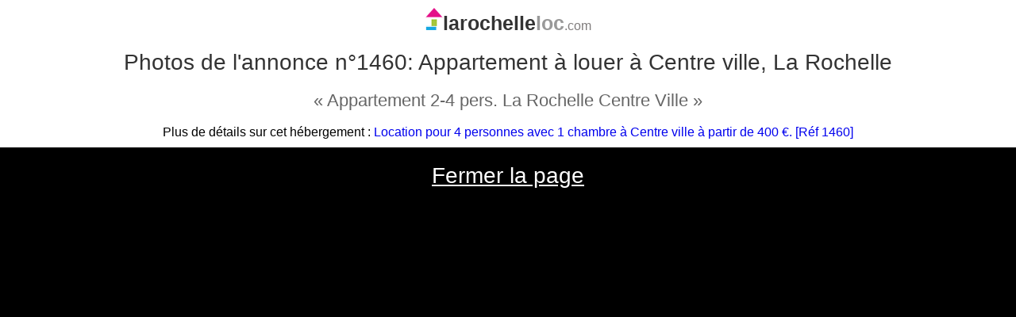

--- FILE ---
content_type: text/html; charset=UTF-8
request_url: https://www.larochelleloc.com/photos-location-maison-la_rochelle-1460.html
body_size: 828
content:
<html>
<head>
<meta http-equiv="Content-Type" content="text/html; charset=iso-8859-1">
<meta id="viewport" name="viewport" content="width=device-width,initial-scale=1">

<title>Location &agrave; Centre ville, La Rochelle pour 4 personnes. Photos de l'annonce 1460.</title>
<meta name="description" content="Appartement &agrave; louer  &agrave; Centre ville, La Rochelle sur www.larochelleloc.com Photos de Appartement 2-4 pers. La Rochelle Centre Ville. R&eacute;servation en direct sans frais &agrave; La Rochelle." />
<meta name="keywords" content="Photos, location, 1460,La Rochelle,Centre ville" />
<style type="text/css">
<!--
body {
	font-family:Arial, Helvetica, sans-serif;
  background-color: #000;
  padding:0px;
  margin:0px;
}


h1 {color: #333;font-size:28px;font-weight:normal;}
.sous_titre{color:#666;font-size:22px;font-weight:normal;}

</style>
</head>

<body>
<div align="center">
<div style="background-color:#FFF;padding:10px;margin-bottom:20px;">
<a href="https://www.larochelleloc.com" style="text-decoration:none"><div style="font-size:25px;color:#000;font-weight:bold;"><img src="images_deco/logoloc.png"><span style="color:#333333;">larochelle</span><span style="color:#999999;">loc</span><span style="color:#807D7D;font-weight:normal;font-size:16px;">.com</span></div></a><h1>Photos de l'annonce n&deg;1460: Appartement &agrave; louer  &agrave; Centre ville, La Rochelle</h1><div class="sous_titre">&laquo; Appartement 2-4 pers. La Rochelle Centre Ville &raquo;</div><br>Plus de d&eacute;tails sur cet h&eacute;bergement : <a href="location-appartement-la_rochelle-1460.html" style="text-decoration:none">Location  pour 4 personnes avec 1 chambre &agrave; Centre ville &agrave; partir de 400 &euro;. [R&eacute;f 1460]</a></div>
    <p><a href="javascript:window.close()" style="font-size:28px;color:#FFFFFF">Fermer la page</a> </p>
</div>
</body>
</html>
